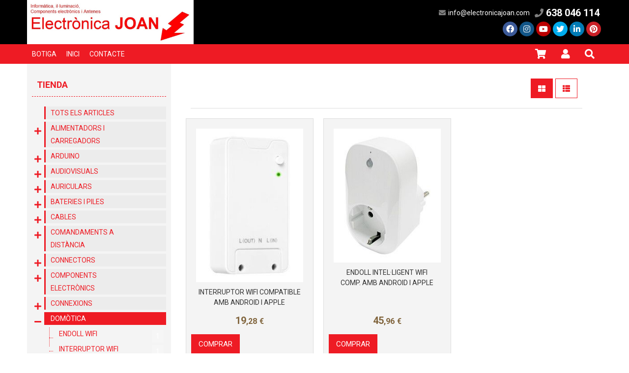

--- FILE ---
content_type: text/html; charset=utf-8
request_url: https://electronicajoan.com/tienda/seccion/DOM
body_size: 10801
content:
<!DOCTYPE html><html><head><base href="https://electronicajoan.com/"><title>Electronica JOAN</title><link href="https://electronicajoan.com/www/web/favicon/favicon.ico" rel="shortcut icon">
<meta charset="utf-8">
<meta content="IE=edge,chrome=1" http-equiv="X-UA-Compatible">
<meta name="keywords" content="antenes, videovigilància, informàtica, conexionat">
<meta name="author" content="www.sdelsol.com">
<meta name="description" content="Botiga de
Components Electrònics
Informàtica
Il·luminació">
<meta property="og:title" content="Electronica JOAN">
<meta property="og:type" content="blog">
<meta property="og:description" content="Botiga de
Components Electrònics
Informàtica
Il·luminació">
<meta property="og:url" content="https://electronicajoan.com/">
<meta property="og:image" content="https://electronicajoan.com/www/web/logo/1-1589024450.jpg">
<meta name="viewport" content="width=device-width, maximum-scale=1, minimum-scale=1, user-scalable=no, shrink-to-fit=no">
<meta name="apple-mobile-web-app-capable" content="yes">
<link href="https://electronicajoan.com/rs/css/fonts/font-awesome.css" rel="stylesheet" type="text/css">
<link href="https://electronicajoan.com/themes/default/style.css?v=1763013364" rel="stylesheet" type="text/css">
<script src="https://electronicajoan.com/rs/js/bit_tree/bit_tree.js"></script>
<script src="https://electronicajoan.com/rs/js/jquery-1.11.0.min.js"></script>
<script src="https://electronicajoan.com/themes/default/js/web/jquery.easing.js"></script>
<script src="https://electronicajoan.com/themes/default/js/web/jquery.photobox.js"></script>
<script src="https://electronicajoan.com/themes/default/js/web/owl.carousel.js"></script>
<script src="https://electronicajoan.com/themes/default/js/web/imagesloaded.pkgd.min.js"></script>
<script src="https://electronicajoan.com/themes/default/js/web/masonry.pkgd.min.js"></script>
<script src="https://electronicajoan.com/themes/default/js/web/jquery.validate.js"></script>
<script src="https://electronicajoan.com/rs/js/bitmagest/bitmagest.js"></script>
<script src="https://electronicajoan.com/rs/js/magnific-popup/magnific-popup.min.js"></script>
<script src="https://electronicajoan.com/themes/default/js/theme.js"></script>
<script src="https://electronicajoan.com/rs/paginas/tienda/pl_default/tienda.js"></script></head><body data-url_www="https://electronicajoan.com/" data-decimales="2" data-moneda="€"><div><div class="div_web_cabecera WEB_CABECERA"><div class="div_barra_superior"><div class="container"><div class="logo"><a href="https://electronicajoan.com/" title="Electronica JOAN"><img src="https://electronicajoan.com/www/web/logo/1-1589024450.jpg"/></a></div><div><div class="contacto"><div class="mail"><a href="mailto:info@electronicajoan.com"><span>info@electronicajoan.com</span></a></div><div class="telefono"><a href="tel:638046114"><span>638 046 114</span></a></div></div><div class="redes"><a class="facebook" href="http://www.facebook.com" target="_blank"><div class="redes_sociales_icono facebook"></div><span>Facebook</span></a><a class="instagram" href="https://www.instagram.com/electronica_joan" target="_blank"><div class="redes_sociales_icono instagram"></div><span>Instagram</span></a><a class="youtube" href="https://www.youtube.com/" target="_blank"><div class="redes_sociales_icono youtube"></div><span>Youtube</span></a><a class="twitter" href="https://twitter.com/" target="_blank"><div class="redes_sociales_icono twitter"></div><span>Twitter</span></a><a class="linkedin" href="https://es.linkedin.com/" target="_blank"><div class="redes_sociales_icono linkedin"></div><span>Linkedin</span></a><a class="pinterest" href="https://es.pinterest.com/" target="_blank"><div class="redes_sociales_icono pinterest"></div><span>Pinterest</span></a></div></div></div></div><script>
$(document).ready(function() {

	var div_barra_menu = function(){

		var div_web_cabecera = $('.div_web_cabecera');
		var logo			= $('.div_barra_menu .logo');
		var menu			= $('.div_barra_menu');
		var menu_barra		= $('.div_barra_menu .menu');
		var div_toggle		= menu.find('.toggle');
		
		var $dropit_buttons = $('.div_barra_menu ul.menu > li > a.dropit');
		
		// --- MENUS PRINCIPALES
		$dropit_buttons._BIT_DROPIT({
			action			: 'mouseenter',		//' click',
			animationIn		: 'fadeIn',	// bounceIn fadeInUp zoomInUp
			animationSpeed	: 0.3,
			closeOnClick	: false,
			//closeOnLeave	: false,	
		});

		
		// --- CARRITO MINI / BUSCADOR
		$('a.dropit-carrito, a.dropit-buscador, a.dropit-usuario')._BIT_DROPIT({
			closeOnClick	: false,
			closeOnLeave	: false,
			animationIn		: 'flipInX',
			//action			: 'mouseover',		//' click',
			closeOnScroll	: false,
		});
		
		
		
		
		
		var _MENU_CARRITO_MINI = function(){
	

			if( typeof _TIENDA != 'undefined' && _TIENDA.constructor !== Object ){ return false; }

			$('.bt_carrito_mini').on('click', function(e){
				var $div_carrito_dropit = $('.div_carrito_dropit').addClass('loading').html('<div></div>Cargando...');

				_TIENDA.CARRITO_MINI.LOAD().done(function(result){
					$div_carrito_dropit.html(result).removeClass('loading');
				});
				
			});
		}
		
		_MENU_CARRITO_MINI();

		
		var check_menu = function(){
			if(menu_barra.css('flex-direction') == 'column'){
				div_toggle.show();
				menu_barra.addClass('vertical').removeClass('horizontal');
				$dropit_buttons.data('dropit_inline',true);

				menu_barra.on('mouseleave',function(){ menu_barra.removeClass('active'); })

				menu_barra.bind( 'mousewheel DOMMouseScroll', function ( e ) {
					var e0 = e.originalEvent, delta = e0.wheelDelta || -e0.detail;
					this.scrollTop += ( delta < 0 ? 1 : -1 ) * 30;
					e.preventDefault();
				});
				
			}else{
				div_toggle.hide();
				menu_barra.addClass('horizontal').removeClass('vertical');
				$dropit_buttons.data('dropit_inline',false);
				
				menu_barra.removeClass('active');
			}

		};
		
		var check_web_cabecera = function(){
			
			if(div_web_cabecera.css('position') == 'fixed'){
				logo.addClass('active');
			}else{
				logo.removeClass('active');
			}
			
			check_menu();
		};
		
		$('.bt_menu').on('click',function(){
			if(menu_barra.hasClass('active')){
				menu_barra.removeClass('active');
			}else{
				menu_barra.addClass('active');
			}
		});
		
		$(window).resize(function(){ check_web_cabecera(); });
		$(window).scroll(function(){ check_web_cabecera(); });

		check_web_cabecera();
	
	};
	
	div_barra_menu();

	
});
</script><div class="div_barra_menu"><div class="container"><div class="bt_menu toggle"></div><div class="logo"></div><div class="separador toggle"></div><ul class="menu horizontal"><li class="toggle"><div class="menu_cab"><span>MENU</span> <a class="bt_menu"></a></div></li><li><a class=" tema_16" data-hover="BOTIGA" href="https://electronicajoan.com/botiga/"><span>BOTIGA</span></a></li><li><a class=" tema_1" data-hover="INICI" href="https://electronicajoan.com/inicio/"><span>INICI</span></a></li><li><a class=" tema_6" data-hover="CONTACTE" href="https://electronicajoan.com/contacto/"><span>CONTACTE</span></a></li></ul><ul class="botones"><li class="carrito_mini"><a class="dropit-carrito bt_carrito_mini" data-direction="DL" data-url="https://electronicajoan.com/tienda/carrito/" ><i class="fa fa-shopping-cart"></i><span class="carrito_contador div_carrito_unidades" style="display: none;">0</span></a><div class="div_carrito_dropit dropit-submenu dropit_carrito">carrito</div></li><li class="login"><a class="dropit-usuario " data-direction="DL"><i class="fa fa-user"></i> </a><div class="div_usuario_menu dropit-submenu dropit_default"><div class="titulo">Acceso a clientes</div><ul><li><a href="https://electronicajoan.com/acceso"><i class="fa fa-sign-out-alt"></i> Identifícate</a></li></ul></div></li><li><a class="dropit-buscador" data-direction="DL"><i class="fa fa-search"></i></a><div class="dropit-submenu dropit_buscador"><form action="https://electronicajoan.com/buscador/"><div class="ui input"><input type="text" name="texto" id="search" placeholder="Buscar..."><button><i class="fa fa-search"></i></button></div></form></div></li></ul></div></div></div><div class="TIENDA_PL_DEFAULT web_contenido"><div class="container"><div class="contenido"><div class="familias"><div class="familias_lista_menu"><span>Filtrar por familias</span></div><div class="familias_lista"><div class="bt_cerrar"><span>X</span></div><ul class="ui tree"><li class="principal"><a href="tienda">Tienda</a></li><li class="close"><div class="titulo"><a href="https://electronicajoan.com/tienda/seccion/1">TOTS ELS ARTICLES</a></div></li><li class="close"><div class="titulo"><a href="https://electronicajoan.com/tienda/seccion/ACE">ALIMENTADORS I CARREGADORS</a></div><ul><li class=""><div class="titulo"><a href="https://electronicajoan.com/tienda/ACA">ACCESSORIS PER ALIMENTADOR <span>3</span></a></div></li><li class=""><div class="titulo"><a href="https://electronicajoan.com/tienda/ALI">ALIMENTADOR FIXE <span>5</span></a></div></li><li class=""><div class="titulo"><a href="https://electronicajoan.com/tienda/ALJ">ALIMENTADOR AJUSTABLE  <span>4</span></a></div></li><li class=""><div class="titulo"><a href="https://electronicajoan.com/tienda/CRP">CARREGADOR PORTÀTIL <span>2</span></a></div></li></ul></li><li class="close"><div class="titulo"><a href="https://electronicajoan.com/tienda/seccion/ARD">ARDUINO</a></div><ul><li class=""><div class="titulo"><a href="https://electronicajoan.com/tienda/AAC">ACCESORIS ARDUINO/FUNDUINO <span>17</span></a></div></li><li class=""><div class="titulo"><a href="https://electronicajoan.com/tienda/AKI">KITS D'APRENENTATGE <span>14</span></a></div></li><li class=""><div class="titulo"><a href="https://electronicajoan.com/tienda/AMM">MOTORS ARDUINO <span>2</span></a></div></li><li class=""><div class="titulo"><a href="https://electronicajoan.com/tienda/AMO">MÒDULS <span>68</span></a></div></li><li class=""><div class="titulo"><a href="https://electronicajoan.com/tienda/APL">PLAQUES <span>7</span></a></div></li><li class=""><div class="titulo"><a href="https://electronicajoan.com/tienda/ASE">SENSORS <span>7</span></a></div></li><li class=""><div class="titulo"><a href="https://electronicajoan.com/tienda/PTR">PELTIER <span>5</span></a></div></li><li class=""><div class="titulo"><a href="https://electronicajoan.com/tienda/PVA">PLAQUES DE PROVES <span>4</span></a></div></li><li class=""><div class="titulo"><a href="https://electronicajoan.com/tienda/SLR">SOLAR <span>1</span></a></div></li></ul></li><li class="close"><div class="titulo"><a href="https://electronicajoan.com/tienda/seccion/AUD">AUDIOVISUALS</a></div><ul><li class=""><div class="titulo"><a href="https://electronicajoan.com/tienda/ZUM">BRUNZIDOR PIEZOCERÀMIC <span>0</span></a></div></li><li class=""><div class="titulo"><a href="https://electronicajoan.com/tienda/AAA">ALTAVEUS AUTOAMPLIFICATS <span>2</span></a></div></li><li class=""><div class="titulo"><a href="https://electronicajoan.com/tienda/ADA">ADAPTADORS AUDIO <span>1</span></a></div></li><li class=""><div class="titulo"><a href="https://electronicajoan.com/tienda/ALL">ALTAVEUS AMB LINEA DE 100V <span>2</span></a></div></li><li class=""><div class="titulo"><a href="https://electronicajoan.com/tienda/ALP">ALTAVEUS PASIUS <span>0</span></a></div></li><li class=""><div class="titulo"><a href="https://electronicajoan.com/tienda/AMP">AMPLIFICADOR Hi-Fi <span>4</span></a></div></li><li class=""><div class="titulo"><a href="https://electronicajoan.com/tienda/ASU">SUPORT ALTAVEU <span>6</span></a></div></li><li class=""><div class="titulo"><a href="https://electronicajoan.com/tienda/AUV">CONVERSOR AUDIO I VIDEO <span>0</span></a></div></li><li class=""><div class="titulo"><a href="https://electronicajoan.com/tienda/BLU">BLUETOOTH <span>0</span></a></div></li><li class=""><div class="titulo"><a href="https://electronicajoan.com/tienda/FOG">MÀQUINA DE FUM I EFECTES <span>2</span></a></div></li></ul></li><li class="close"><div class="titulo"><a href="https://electronicajoan.com/tienda/seccion/AUR">AURICULARS</a></div><ul><li class=""><div class="titulo"><a href="https://electronicajoan.com/tienda/ABM">AURICULARS BOTÓ MICRÒFON <span>5</span></a></div></li><li class=""><div class="titulo"><a href="https://electronicajoan.com/tienda/ADI">AURICULARS DIADEMA <span>5</span></a></div></li><li class=""><div class="titulo"><a href="https://electronicajoan.com/tienda/APR">AURICULARS PROTECCIÓ <span>3</span></a></div></li><li class=""><div class="titulo"><a href="https://electronicajoan.com/tienda/ASF">AURICULARS SENSE FILS <span>3</span></a></div></li><li class=""><div class="titulo"><a href="https://electronicajoan.com/tienda/AUB">AURICULARS BLUETOOTH <span>8</span></a></div></li><li class=""><div class="titulo"><a href="https://electronicajoan.com/tienda/AUR">AURICULARS BOTÓ <span>1</span></a></div></li></ul></li><li class="close"><div class="titulo"><a href="https://electronicajoan.com/tienda/seccion/BAP">BATERIES I PILES</a></div><ul><li class=""><div class="titulo"><a href="https://electronicajoan.com/tienda/BAT">BATERIES <span>0</span></a></div></li><li class=""><div class="titulo"><a href="https://electronicajoan.com/tienda/CPI">COMPROVADOR PILES <span>1</span></a></div></li><li class=""><div class="titulo"><a href="https://electronicajoan.com/tienda/CXT">CONNECTOR XT <span>6</span></a></div></li><li class=""><div class="titulo"><a href="https://electronicajoan.com/tienda/PPI">PORTAPILES <span>27</span></a></div></li></ul></li><li class="close"><div class="titulo"><a href="https://electronicajoan.com/tienda/seccion/CAB">CABLES</a></div><ul><li class=""><div class="titulo"><a href="https://electronicajoan.com/tienda/175">TUB RETRÀCTIL <span>49</span></a></div></li><li class=""><div class="titulo"><a href="https://electronicajoan.com/tienda/CAC">CABLE COAXIAL  <span>1</span></a></div></li></ul></li><li class="close"><div class="titulo"><a href="https://electronicajoan.com/tienda/seccion/CMD">COMANDAMENTS A DISTÀNCIA</a></div><ul><li class=""><div class="titulo"><a href="https://electronicajoan.com/tienda/MDA">COMANDEMANT PER AIRE CONDICIONAT <span>0</span></a></div></li><li class=""><div class="titulo"><a href="https://electronicajoan.com/tienda/MDI">COMANDAMENT PER TV <span>2</span></a></div></li></ul></li><li class="close"><div class="titulo"><a href="https://electronicajoan.com/tienda/seccion/COC">CONNECTORS</a></div><ul><li class=""><div class="titulo"><a href="https://electronicajoan.com/tienda/ADC">ADAPTADORS DE CONNEXIONS <span>1</span></a></div></li><li class=""><div class="titulo"><a href="https://electronicajoan.com/tienda/CEM">CONNECTOR EMISSORA <span>0</span></a></div></li><li class=""><div class="titulo"><a href="https://electronicajoan.com/tienda/CET">CONNECTOR ETHERNET <span>6</span></a></div></li><li class=""><div class="titulo"><a href="https://electronicajoan.com/tienda/CLT">CONNECTOR D'ELECTRICITAT <span>1</span></a></div></li><li class=""><div class="titulo"><a href="https://electronicajoan.com/tienda/CNS">CONNECTORS N I ADAPTADORS <span>25</span></a></div></li><li class=""><div class="titulo"><a href="https://electronicajoan.com/tienda/COA">CONNECTOR ALIMENTACIÓ <span>21</span></a></div></li><li class=""><div class="titulo"><a href="https://electronicajoan.com/tienda/COD">CONNECTOR AUDIO <span>15</span></a></div></li><li class=""><div class="titulo"><a href="https://electronicajoan.com/tienda/COE">CONNECTOR ENCENEDOR <span>1</span></a></div></li><li class=""><div class="titulo"><a href="https://electronicajoan.com/tienda/COP">PINCES COCODRIL I BATERIA <span>25</span></a></div></li><li class=""><div class="titulo"><a href="https://electronicajoan.com/tienda/CRA">CONNECTOR RÀDIO COTXE <span>3</span></a></div></li><li class=""><div class="titulo"><a href="https://electronicajoan.com/tienda/CSM">CONNECTOR SMA I ADAPTADORS <span>41</span></a></div></li><li class=""><div class="titulo"><a href="https://electronicajoan.com/tienda/CTN">CONNECTOR TNC I ADAPTADORS <span>9</span></a></div></li><li class=""><div class="titulo"><a href="https://electronicajoan.com/tienda/CTS">CONNECTOR TV/SAT <span>17</span></a></div></li><li class=""><div class="titulo"><a href="https://electronicajoan.com/tienda/IEC">CONNECTOR IEC320 <span>4</span></a></div></li></ul></li><li class="close"><div class="titulo"><a href="https://electronicajoan.com/tienda/seccion/COM">COMPONENTS ELECTRÒNICS</a></div><ul><li class=""><div class="titulo"><a href="https://electronicajoan.com/tienda/TRA">TRANSISTORS <span>0</span></a></div></li><li class=""><div class="titulo"><a href="https://electronicajoan.com/tienda/CIR">CIRCUIT INTEGRAT <span>2</span></a></div></li><li class=""><div class="titulo"><a href="https://electronicajoan.com/tienda/CPM">CONDENSADOR D'ARRENCADA <span>42</span></a></div></li><li class=""><div class="titulo"><a href="https://electronicajoan.com/tienda/OSC">OSCIL·LADOR QUARS I RESSONADORS <span>34</span></a></div></li><li class=""><div class="titulo"><a href="https://electronicajoan.com/tienda/PFC">PLAQUES FOTOSENSIBLES I VERGES <span>0</span></a></div></li><li class=""><div class="titulo"><a href="https://electronicajoan.com/tienda/PFP">PLAQUES PERFORADES <span>4</span></a></div></li></ul></li><li class="close"><div class="titulo"><a href="https://electronicajoan.com/tienda/seccion/COX">CONNEXIONS</a></div><ul><li class=""><div class="titulo"><a href="https://electronicajoan.com/tienda/VGA">CONNEXIONS VGA <span>8</span></a></div></li><li class=""><div class="titulo"><a href="https://electronicajoan.com/tienda/CAU">CONNEXIONS ÀUDIO <span>37</span></a></div></li><li class=""><div class="titulo"><a href="https://electronicajoan.com/tienda/CAV">CONNEXIONS ÀUDIO I VIDEO <span>4</span></a></div></li><li class=""><div class="titulo"><a href="https://electronicajoan.com/tienda/CEH">CONNEXIONS ETHERNET <span>19</span></a></div></li><li class=""><div class="titulo"><a href="https://electronicajoan.com/tienda/CFO">CONNEXIONS FIBRA ÒPTICA <span>12</span></a></div></li><li class=""><div class="titulo"><a href="https://electronicajoan.com/tienda/SMX">CONNEXIÓ SMA <span>2</span></a></div></li></ul></li><li class="active open"><div class="titulo"><a href="https://electronicajoan.com/tienda/seccion/DOM">DOMÒTICA</a></div><ul><li class=""><div class="titulo"><a href="https://electronicajoan.com/tienda/DEN">ENDOLL WIFI <span>1</span></a></div></li><li class=""><div class="titulo"><a href="https://electronicajoan.com/tienda/DOI">INTERRUPTOR WIFI <span>1</span></a></div></li></ul></li><li class="close"><div class="titulo"><a href="https://electronicajoan.com/tienda/seccion/DVD">REPRODUCTORS DVD</a></div><ul><li class=""><div class="titulo"><a href="https://electronicajoan.com/tienda/DVD">REPRODUCTORS DVD <span>0</span></a></div></li></ul></li><li class="close"><div class="titulo"><a href="https://electronicajoan.com/tienda/seccion/FER">MATERIAL DE FERRETERIA</a></div><ul><li class=""><div class="titulo"><a href="https://electronicajoan.com/tienda/BRO">BROQUES <span>20</span></a></div></li><li class=""><div class="titulo"><a href="https://electronicajoan.com/tienda/CLU">CLAU <span>1</span></a></div></li><li class=""><div class="titulo"><a href="https://electronicajoan.com/tienda/MRL">REGLETES I LLADRES <span>0</span></a></div></li><li class=""><div class="titulo"><a href="https://electronicajoan.com/tienda/PEL">PELACABLES <span>3</span></a></div></li><li class=""><div class="titulo"><a href="https://electronicajoan.com/tienda/TAL">ALICATES <span>2</span></a></div></li></ul></li><li class="close"><div class="titulo"><a href="https://electronicajoan.com/tienda/seccion/FUS">FUSIBLES I PORTAFUSIBLES</a></div><ul><li class=""><div class="titulo"><a href="https://electronicajoan.com/tienda/FUL">FUSIBLE LÀMINA <span>8</span></a></div></li><li class=""><div class="titulo"><a href="https://electronicajoan.com/tienda/POF">PORTAFUSIBLES <span>1</span></a></div></li></ul></li><li class="close"><div class="titulo"><a href="https://electronicajoan.com/tienda/seccion/GAM">GAMING</a></div><ul><li class=""><div class="titulo"><a href="https://electronicajoan.com/tienda/AUG">AURICULARS GAMING <span>5</span></a></div></li><li class=""><div class="titulo"><a href="https://electronicajoan.com/tienda/ESG">ESTORETA GAMING <span>2</span></a></div></li><li class=""><div class="titulo"><a href="https://electronicajoan.com/tienda/KIG">KIT GAMING <span>1</span></a></div></li><li class=""><div class="titulo"><a href="https://electronicajoan.com/tienda/MGA">MICRÒFON GAMING <span>1</span></a></div></li><li class=""><div class="titulo"><a href="https://electronicajoan.com/tienda/RAG">RATOLÍ I GAMEPAD <span>9</span></a></div></li><li class=""><div class="titulo"><a href="https://electronicajoan.com/tienda/TCG">TECLAT GAMING <span>2</span></a></div></li></ul></li><li class="close"><div class="titulo"><a href="https://electronicajoan.com/tienda/seccion/GIR">GIRADISCS</a></div><ul><li class=""><div class="titulo"><a href="https://electronicajoan.com/tienda/AGU">AGULLES I CÀPSULES PLAT <span>9</span></a></div></li></ul></li><li class="close"><div class="titulo"><a href="https://electronicajoan.com/tienda/seccion/HDM">MATERIAL HDMI</a></div><ul><li class=""><div class="titulo"><a href="https://electronicajoan.com/tienda/XHD">EXTENSOR HDMI <span>4</span></a></div></li><li class=""><div class="titulo"><a href="https://electronicajoan.com/tienda/AHD">ADAPTADOR HDMI <span>7</span></a></div></li><li class=""><div class="titulo"><a href="https://electronicajoan.com/tienda/CHD">CONNEXIONS HDMI <span>19</span></a></div></li><li class=""><div class="titulo"><a href="https://electronicajoan.com/tienda/DHD">DISTRIBUIDOR HDMI <span>7</span></a></div></li><li class=""><div class="titulo"><a href="https://electronicajoan.com/tienda/EHD">EXTRACTOR AUDIO HDMI <span>4</span></a></div></li><li class=""><div class="titulo"><a href="https://electronicajoan.com/tienda/NHD">CONNECTOR HDMI <span>4</span></a></div></li><li class=""><div class="titulo"><a href="https://electronicajoan.com/tienda/SHD">SELECTOR HDMI <span>2</span></a></div></li></ul></li><li class="close"><div class="titulo"><a href="https://electronicajoan.com/tienda/seccion/ILL">IL·LUMINACIÓ</a></div><ul><li class=""><div class="titulo"><a href="https://electronicajoan.com/tienda/MLE">MÀNEGA LED <span>1</span></a></div></li></ul></li><li class="close"><div class="titulo"><a href="https://electronicajoan.com/tienda/seccion/INF">MATERIAL INFORMÀTIC</a></div><ul><li class=""><div class="titulo"><a href="https://electronicajoan.com/tienda/VEU">VENTILADOR USB <span>0</span></a></div></li><li class=""><div class="titulo"><a href="https://electronicajoan.com/tienda/WIF">WIFI <span>6</span></a></div></li><li class=""><div class="titulo"><a href="https://electronicajoan.com/tienda/ABT">ADAPTADOR BLUETOOTH <span>0</span></a></div></li><li class=""><div class="titulo"><a href="https://electronicajoan.com/tienda/AUS">ADAPTADORS USB <span>0</span></a></div></li><li class=""><div class="titulo"><a href="https://electronicajoan.com/tienda/CUS">CONNEXIÓ USB <span>5</span></a></div></li><li class=""><div class="titulo"><a href="https://electronicajoan.com/tienda/FLA">FILTRE ANTIPARÀSITS <span>4</span></a></div></li><li class=""><div class="titulo"><a href="https://electronicajoan.com/tienda/FPC">FONT ALIMENTACIÓ PC <span>0</span></a></div></li><li class=""><div class="titulo"><a href="https://electronicajoan.com/tienda/ITR">PACK TECLAT I RATOLÍ <span>2</span></a></div></li><li class=""><div class="titulo"><a href="https://electronicajoan.com/tienda/MPC">MICRÒFON PER PC <span>2</span></a></div></li><li class=""><div class="titulo"><a href="https://electronicajoan.com/tienda/RAT">MOUSE RATOLÍ <span>4</span></a></div></li><li class=""><div class="titulo"><a href="https://electronicajoan.com/tienda/RED">XARXA <span>11</span></a></div></li><li class=""><div class="titulo"><a href="https://electronicajoan.com/tienda/SAI">SAI <span>1</span></a></div></li><li class=""><div class="titulo"><a href="https://electronicajoan.com/tienda/TEC">TECLAT <span>0</span></a></div></li></ul></li><li class="close"><div class="titulo"><a href="https://electronicajoan.com/tienda/seccion/INT">INTERRUPTORS I PUSADORS</a></div><ul><li class=""><div class="titulo"><a href="https://electronicajoan.com/tienda/IBT">INTERRUPTOR BASCULANT <span>13</span></a></div></li><li class=""><div class="titulo"><a href="https://electronicajoan.com/tienda/IPL">INTERRUPTOR PALANCA <span>9</span></a></div></li><li class=""><div class="titulo"><a href="https://electronicajoan.com/tienda/PUL">PULSADORS <span>0</span></a></div></li></ul></li><li class="close"><div class="titulo"><a href="https://electronicajoan.com/tienda/seccion/MIA">ANTENA TV I SATÈL·LIT</a></div><ul><li class=""><div class="titulo"><a href="https://electronicajoan.com/tienda/AND">ANDROID <span>2</span></a></div></li><li class=""><div class="titulo"><a href="https://electronicajoan.com/tienda/ANT">ANTENAS TV UHF  <span>6</span></a></div></li><li class=""><div class="titulo"><a href="https://electronicajoan.com/tienda/AVE">ABRAÇADERES, URPES I ACCESSORIS VENTS <span>1</span></a></div></li><li class=""><div class="titulo"><a href="https://electronicajoan.com/tienda/CEN">CENTRAL ANTENA <span>1</span></a></div></li><li class=""><div class="titulo"><a href="https://electronicajoan.com/tienda/LNB">LNB <span>1</span></a></div></li><li class=""><div class="titulo"><a href="https://electronicajoan.com/tienda/MOD">MODULADORS <span>1</span></a></div></li><li class=""><div class="titulo"><a href="https://electronicajoan.com/tienda/PAT">PRESA ANTENA <span>0</span></a></div></li><li class=""><div class="titulo"><a href="https://electronicajoan.com/tienda/RHD">RECEPTOR SATÈL·LIT <span>0</span></a></div></li><li class=""><div class="titulo"><a href="https://electronicajoan.com/tienda/SUA">SUPORT ANTENA <span>7</span></a></div></li></ul></li><li class="close"><div class="titulo"><a href="https://electronicajoan.com/tienda/seccion/MSL">MATERIAL PER SOLDAR</a></div><ul><li class=""><div class="titulo"><a href="https://electronicajoan.com/tienda/ASL">ACCESSORIS PER SOLDAR <span>7</span></a></div></li><li class=""><div class="titulo"><a href="https://electronicajoan.com/tienda/SGA">SOLDADOR DE GAS <span>3</span></a></div></li><li class=""><div class="titulo"><a href="https://electronicajoan.com/tienda/SOL">SOLDADORS <span>6</span></a></div></li></ul></li><li class="close"><div class="titulo"><a href="https://electronicajoan.com/tienda/seccion/SUP">SUPORTS</a></div><ul><li class=""><div class="titulo"><a href="https://electronicajoan.com/tienda/SPJ">SUPORT PROJECTOR <span>3</span></a></div></li><li class=""><div class="titulo"><a href="https://electronicajoan.com/tienda/STV">SUPORT TELEVISIÓ <span>15</span></a></div></li></ul></li><li class="close"><div class="titulo"><a href="https://electronicajoan.com/tienda/seccion/TES">TESTER</a></div><ul><li class=""><div class="titulo"><a href="https://electronicajoan.com/tienda/VOL">VOLTIMETRE I AMPERIMETRE <span>0</span></a></div></li><li class=""><div class="titulo"><a href="https://electronicajoan.com/tienda/MUL">MULTIMETRES <span>1</span></a></div></li><li class=""><div class="titulo"><a href="https://electronicajoan.com/tienda/PAM">PINÇA AMPERIMÈTRICA <span>1</span></a></div></li></ul></li><li class="close"><div class="titulo"><a href="https://electronicajoan.com/tienda/seccion/VEN">VENTILADORS</a></div><ul><li class=""><div class="titulo"><a href="https://electronicajoan.com/tienda/VED">VENTILADOR 12V DC <span>9</span></a></div></li><li class=""><div class="titulo"><a href="https://electronicajoan.com/tienda/VEV">VENTILADOR 24V DC <span>5</span></a></div></li><li class=""><div class="titulo"><a href="https://electronicajoan.com/tienda/VEA">VENTILADOR 220-240V AC <span>4</span></a></div></li><li class=""><div class="titulo"><a href="https://electronicajoan.com/tienda/VER">REIXA VENTILADOR <span>4</span></a></div></li></ul></li><li class="close"><div class="titulo"><a href="https://electronicajoan.com/tienda/seccion/"></a></div><ul><li class=""><div class="titulo"><a href="https://electronicajoan.com/tienda/TMM">TERMOMETRES <span>1</span></a></div></li></ul></li><li class=""><div class="titulo"><a href="https://electronicajoan.com/tienda/BOM">BOMBETES I TUBS FLUORESCENTS <span>2</span></a><div></li></ul></div>
<script>$(document).ready(function() {
_BIT_TREE();

var $bt_menu_familias 	= $('.familias_lista_menu');
var $lista_familias 	= $('.familias_lista');
var $bt_cerrar 			= $lista_familias.find('.bt_cerrar');
var $bt_titulo 			= $('.familias_lista li div.titulo');


$bt_titulo.on('click',function(e){
	
	var $li_secciones_abiertas	= $('.familias_lista .ui.tree > li:not(.close)');
	
	var $bt = $(this);
	var $li = $bt.closest('li');
	if( $li.hasClass('close') ){
		var $bt_mas = $li.find(' > .bt_mas');
		$bt_mas.click();
	}else{
		var $a = $bt.find(' > a');
		$a.click();
	}
	e.stopPropagation();
	e.preventDefault();
	
	if( $li_secciones_abiertas.length ){
		$li_secciones_abiertas.each(function(){
			var $bt_mas = $(this).find(' > .bt_mas');
			$bt_mas.click();
		});
	}
});





$bt_menu_familias.on('click',function(){
	$lista_familias._BIT_ANIMATION({
		animation: 'bounceInDown',
		goTo: 'in',
		duraction: 0.5,
	});
	
});

$bt_cerrar.on('click',function(){
	//$lista_familias.hide().fadeOut( 500 );
	
	$lista_familias._BIT_ANIMATION({
		animation: 'bounceOutUp',
		goTo: 'out',
		duraction: 0.5,
	});
});


$( window ).resize(function() {
	if($bt_menu_familias.css('display') == 'none') {
		$lista_familias.css('display', 'block');
	} else {
		$lista_familias.css('display', 'none');
	}
}); 

});</script>
</div><div class="lista_articulos"><div class="articulos_lista"><div class="opciones_lista"><div class="ui button bt_estilo active" data-estilo="cuadricula"><i class="fa fa-th-large"></i></div><div class="ui button bt_estilo" data-estilo="lista"><i class="fa fa-th-list"></i></div></div><div class="opciones_lista_movil"><div class="ui button bt_estilo active" data-estilo=""><i class="fa fa-th-list"></i></div><div class="ui button bt_estilo" data-estilo="cuadricula_mini"><i class="fa fa-th-large"></i></div></div><div class="articulo_grid"><div class="item" data-ref="INT 50621IWIF"><a class="link" href="https://electronicajoan.com/tienda/DOI/INT 50621IWIF"><div class="etiquetas"></div><div class="imagen"><div class="overlay"><span>Más info</span></div><img alt="INTERRUPTOR WIFI COMPATIBLE AMB ANDROID I APPLE" class="img-responsive" src="https://electronicajoan.com/www/tienda/articulos/imagenes/INT_50621IWIF/INT_50621IWIF_0_normal.jpg" title="INTERRUPTOR WIFI COMPATIBLE AMB ANDROID I APPLE"></div><div class="contenido_lista"><div class="titulo">INTERRUPTOR WIFI COMPATIBLE AMB ANDROID I APPLE</div><div class="resumen">Interruptor WiFi ON-OFF</div><div class="precios"><div class="precio "><span class="precio">19<span class="dec">,28</span><span class="simb">€</span></span></div></div><div class="impuesto"><div class="iva">IVA 21%</div></div><div class="ref">INT 50621IWIF</div><div class="boton_comprar"><div class="ui button primary ">COMPRAR</div></div></div></a></div><div class="item" data-ref="WIFI 60600"><a class="link" href="https://electronicajoan.com/tienda/DEN/WIFI 60600"><div class="etiquetas"></div><div class="imagen"><div class="overlay"><span>Más info</span></div><img alt="ENDOLL INTEL·LIGENT WIFI COMP. AMB ANDROID I APPLE" class="img-responsive" src="https://electronicajoan.com/www/tienda/articulos/imagenes/WIFI_60600/WIFI_60600_0_normal.jpg" title="ENDOLL INTEL·LIGENT WIFI COMP. AMB ANDROID I APPLE"></div><div class="contenido_lista"><div class="titulo">ENDOLL INTEL·LIGENT WIFI COMP. AMB ANDROID I APPLE</div><div class="resumen">Endoll Wifi ON-OFF</div><div class="precios"><div class="precio "><span class="precio">45<span class="dec">,96</span><span class="simb">€</span></span></div></div><div class="impuesto"><div class="iva">IVA 21%</div></div><div class="ref">WIFI 60600</div><div class="boton_comprar"><div class="ui button primary ">COMPRAR</div></div></div></a></div></div></div>
<script>$(document).ready(function() {
// --- CAMBIAR VISTAS
var $articulo_grid	= $('.articulo_grid');
var $bt_estilos		= $('.bt_estilo');
var estilos			= [];

$bt_estilos.each(function(){
	var $bt		= $(this);
	var estilo	= $bt.data('estilo');
	estilos.push(estilo);
	$bt.on('click',function(){
		$.each(estilos,function(key,value){ $articulo_grid.removeClass(value); $bt_estilos.removeClass('active'); });	// --- Borra todos los estilos que le hemos puesto
		$articulo_grid.addClass(estilo);
		$articulo_grid.hide().fadeIn( 500 );
		$(this).addClass('active');
	});
});





var $bt_comprar			= $('.boton_comprar ');
var $div_add_card		= $('<div class="ARTICULO_ADD_POPUP">AAAAAAAAAAAAAA</div>');
var articulo_add_ajax	= false;
var tienda_url			= $('body').data('url_www') + 'tienda/';

$bt_comprar.on('click',function(e){
	
	e.stopPropagation();
	e.preventDefault();
	
	var $articulo			= $(this).closest('div.item');
	var articulo_add_url	= tienda_url+'articulo_add/'+$articulo.data('ref')+'/';
	
	
	
	_AJAX_ABORT(articulo_add_ajax);
	
	articulo_add_ajax = _AJAX_CONTENIDO({
		url: articulo_add_url,
		//data_send: o,
		//dataType:	'HTML',
	}).done(function (o) {
		
		$div_add_card.html(o);
		
		// --- Añadiendo accion cuando pulsamos el boton comprar de la ficha
		$div_add_card.find('.ficha_articulo').data('on_comprar',function(){
			$.magnificPopup.close();
		});
		
		$.magnificPopup.open({
			fixedContentPos	: true,
			//fixedBgPos		: true,
			//alignTop		: true,
			overflowY		: false,//'scroll',
			closeBtnInside	: true,
			preloader		: false,
			removalDelay	: 300,
			items: {
				src: $div_add_card,
				type: 'inline'
			},
			callbacks: {
				open: function () {
					$('html').css({
						'margin-right'	: 0,
						'overflow'		: 'hidden',
					});
				}
			}
		});
		
	});
	
});
});</script>
</div></div></div></div>
<script>$(document).ready(function() {
$(document).ready(function(){

	// --- Funcion mensaje formulario
	var $form_newsletter_status = $("#form_newsletter_status");
	
	function form_newsletter_status(msg,status_class){
		$form_newsletter_status.slideUp('fast', function(){
			$form_newsletter_status.html( msg );
			$form_newsletter_status.removeClass();
			$form_newsletter_status.addClass(status_class);
			$form_newsletter_status.slideDown('fast');
		});

		$('html, body').animate({
			scrollTop: ( $form_newsletter_status.offset().top - 100 ),
		}, 300);

	}

	var $form_newsletter	= $(".form_newsletter");
	var $enviando			= $form_newsletter.find('.enviando');
	var $divs				= $form_newsletter.find('> div');
	$form_newsletter.find('input[name="NEWSLETTER[fishhook]"]').hide();
	
	$form_newsletter.submit(function(e){
		var formulario = $( this );
		var form_url	= formulario.data('url');
		var form_data	= formulario.serializeObject();	form_data.check = 'true';

		$form_newsletter_status.hide();
		$divs.hide(); $enviando.show();
		
		$.ajax({
			url: form_url,
			type: "POST",
			data: form_data,
		}).done( function( data_string ){
		
			if( data_string = _IS_JSON(data_string) ){
				if(data_string.success == true){
					
					$(".form_newsletter").find('>div').removeClass('error');
					form_newsletter_status(data_string.msg_texto, data_string.msg_class);
					formulario.find("input").val('');
				}else{
					$divs.show();
					$(".form_newsletter").find('>div').addClass('error');
					form_newsletter_status(data_string.msg_texto, data_string.msg_class);
				}
			}
			
			$enviando.hide();
			
		});

		return false;
	});
	
});
});</script>
<div class="pie_pagina"><div class="container"><div><div class="contacto"><h3 class="titulo"><span>Contacto</span></h3><ul><li><span>C/ Pare Garí, 19 Vilanova i la Geltrú  08800</span></li><li><a href="mailto:info@electronicajoan.com"><span>info@electronicajoan.com</span></a></li><li><i class="fa fa-phone"></i> <a href="tel:638046114"><span>638 046 114</span></a></li><li><a href="http://electronicajoan.com" target="_blank"><span>electronicajoan.com</span></a></li></ul></div><div><div class="suscribete"><h3 class="titulo"><span>Suscríbete a nuestras novedades</span></h3><p>Déjanos tu e-mail y te mantendremos informado...</p><div id="form_newsletter_status"></div><form class="form_newsletter" data-url="https://electronicajoan.com/newsletter_send/"><div class="ui input"><input type="email" class="ui input" name="NEWSLETTER[email]" placeholder="E-mail"><input name="NEWSLETTER[fishhook]" value=""><button type="submit">Enviar</button></div><div class="enviando" style="display: none;">Enviando solicitud....</div><div>
<script>$(document).ready(function() {
$(document).ready(function(){

	var $input = $(':input[name=lopd]');

	var lopd_close = function(){
		$.fn._BIT_SLIDERBAR('close');
		$('.modal').hide();
	};
	

	// --- Politica proteccion de datos
	$('.bt_lopd').on('click',function(event){
		event.preventDefault();
		event.stopPropagation();
	
		$('.div_lopd')._BIT_SLIDERBAR({
				target : 'bottom'
		});
	});
	

	// --- Botones
	$('.bt_lopd_cancelar').on('click', function(){
		$input.prop('checked', false);
		lopd_close();
	});
	
	$('.bt_lopd_aceptar').on('click', function(){
		$input.prop('checked', true);
		lopd_close();
	});

	
	$('.bt_lopd_resumen').on('click',function(e){
		e.preventDefault();
		e.stopPropagation();
		
		$input	= $(this).closest('div').find('input[name="lopd"]');

		_BIT_MODAL( $('.lopd_resumen') , "", "lopd_modal");
	});
	
	
	
	// --- ESTO DEBE DE ESTAR EN LA FUNCION MODAL......
    $(document).on('click', '.modal > div > .cerrar', function (e) {
        $(this).parents('.modal').hide();
    });
	
    $(window).on('keydown', function (e) {
        if (e.which === 27) {
            $('.modal').hide();
        }
    });
	
	
	
});
});</script>
<div class="div_lopd"><div class="titulo">Política de Privacidad</div><div class="texto"><p>Joan Components Electrônics, S.L. B64052350 es titular del sitio Web http://www.electronicajoan.com/ y tiene su domicilio en C/ Pare Garí, 19 08800 Vilanova i la Geltrú - BARCELONA.</p>
<p>De acuerdo con la legislación vigente, Joan Components Electrônics, S.L. tiene inscritos sus ficheros en la Agencia Española de Protección de Datos, y ha adoptado las medidas técnicas y organizativas que garantizan la seguridad de los datos de carácter personal y evitan su alteración, pérdida, tratamiento o acceso no autorizado, habida cuenta del estado de la tecnología, la naturaleza de los datos almacenados y los riesgos a que estén expuestos, que han sido necesarias para su adecuación en materia de Protección de Datos de Carácter Personal, de conformidad con lo establecido en el RD 1720/ 2007 por el que se aprueba el Reglamento de desarrollo de la LOPD.</p>
<p>Joan Components Electrônics, S.L. desea garantizar su privacidad en la utilización de nuestros servicios, por lo que a continuación le informamos de nuestra política de protección de datos personales.</p>
<p>Los datos de carácter personal que nos facilite a través del formulario de contacto y de los correos remitidos a la dirección EMAIL pasarán a formar parte de nuestros ficheros y se utilizarán para atender su solicitud de información, responder cualquier duda o pregunta que nos pudiera plantear y ponerse en contacto con usted. Nuestras respuestas tienen carácter informativo, por lo que no se derivará efecto jurídico vinculante alguno.</p>
<p>En todos los casos en que nos facilite datos que a través de esta Web los mismos podrán ser utilizados para remitirle por cualquier medio, incluidos medios electrónicos información sobre nuestros productos y servicios. Si no desea recibir información de nuestra empresa, envíe un correo a EMAIL con el asunto “baja información” a la dirección en la que quiere dejar de recibir nuestras noticias.</p>
<p>EMPRESA se reserva el derecho de modificar su política de privacidad por motivos de adaptación a la legislación vigente, o similares, por lo que se recomienda al usuario de este sitio Web la revisión periódica de este apartado, ya que el uso del Web por parte del usuario se entenderá como aceptación de la política de privacidad vigente en ese momento.</p>
<p>Puede ejercer sus derechos de acceso, rectificación, cancelación u oposición por escrito junto con fotocopia de documento que acredite su identidad a la siguiente dirección: info@electronicajoan.com</p></div><div class="botones"><button class="bt_lopd_cancelar">Cancelar</button><button class="bt_lopd_aceptar primary">Aceptar</button></div></div><div class="div_checkbox"><input type="checkbox" id="lopd_1" name="lopd" value="acepto" class="css-checkbox" /><label class="css-label" for="lopd_1"><a class="bt_lopd pointer">Acepto la política de privacidad</a></label></div><div class="div_checkbox"><input type="checkbox" id="check_publicidad_pie_1" name="publicidad" value="acepto" class="clausula css-checkbox" /><label class="css-label" for="check_publicidad_pie_1">Acepto recibir comunicaciones comerciales.</label></div></div></form></div><ul class="redes"><li><a class="brands-facebook" href="http://www.facebook.com" target="_blank"><div class="redes_sociales_icono facebook"></div><span>Facebook</span></a></li><li><a class="brands-instagram" href="https://www.instagram.com/electronica_joan" target="_blank"><div class="redes_sociales_icono instagram"></div><span>Instagram</span></a></li><li><a class="brands-youtube" href="https://www.youtube.com/" target="_blank"><div class="redes_sociales_icono youtube"></div><span>Youtube</span></a></li><li><a class="brands-twitter" href="https://twitter.com/" target="_blank"><div class="redes_sociales_icono twitter"></div><span>Twitter</span></a></li><li><a class="brands-linkedin" href="https://es.linkedin.com/" target="_blank"><div class="redes_sociales_icono linkedin"></div><span>Linkedin</span></a></li><li><a class="brands-pinterest" href="https://es.pinterest.com/" target="_blank"><div class="redes_sociales_icono pinterest"></div><span>Pinterest</span></a></li></ul></div></div></div></div><div class="pie_bottom"><div class="container"><div><p>&copy; Copyright 2020 | <a href="https://electronicajoan.com/aviso-legal">Aviso legal</a> | <a href="https://electronicajoan.com/politica-de-privacidad">Política de privacidad</a> | <a href="https://electronicajoan.com/politicas-de-cookies">Cookies</a> | Desarrollo web: <a href="http://www.sdelsol.com/" target="_blank" title="Software del sol">Software DELSOL</a></p></div><div><a class="iva_txt si">Impuestos incluidos</a><a href="https://electronicajoan.com/">Inicio</a><a href="https://electronicajoan.com/contacto/">Contacto</a></div></div></div><div style="display: none;"><div class="COOKIES_CONFIG"><div class="explicacion"><div class="titulo">Ajustes de privacidad</div><div class="descripcion"><div><b>Decide qu&eacute; cookies quieres permitir.</b></div><p>Puedes cambiar estos ajustes en cualquier momento. Sin embargo, esto puede hacer que algunas funciones dejen de estar disponibles.</p></div></div><div class="grupos"><div class="mala"><label class="ui checkbox"><input type="checkbox" name="grupo_0" value="0">Desactivar todas</label></div><div class="buenas"><label class="ui checkbox"><input type="checkbox" name="grupo_1" value="1" checked>Necesarias</label></div></div><div class="puede"><div class="si"><div class="titular">Esta web <span>permitirá</span> cookies de:</div><div class="grupo grupo_1"><div class="titulo"></div><div class="descripcion">Guardar su configuración de cookies</div><div class="variable" style="display:none;" data-name="c" data-domain="c" data-path="c"></div><div class="variable" style="display:none;" data-name="/" data-domain="/" data-path="/"></div><div class="variable" style="display:none;" data-name="" data-domain="" data-path=""></div></div></div><div class="no"><div class="titular">Esta web <span>no permitirá</span> cookies de:</div></div></div><div style="text-align: center;"><button class="bt_guardar ui button primary">Guardar y cerrar</button></div></div></div><div class="cookies_scripts"></div><div class="cookies"><div class="container"><div class="cookieMessage"><div class="texto popup_cookies">Utilizamos cookies propias y de terceros de análisis de uso y medición para mejorar la experiencia de uso y contenidos de nuestra web. Al continuar con la navegación entendemos que aceptas nuestra política de cookies.</div><div class="botones"> <a class="ui button" href="https://electronicajoan.com/politicas-de-cookies">Política de cookies</a> <a class="ui button bt_cookies_rechazar">Rechazar</a> <a class="ui button bt_cookies_aceptar">Aceptar</a></div></div></div></div><script>$(document).ready(function() {
	
	
	var $cookieMessage		= $('.cookieMessage');
	
	var $COOKIES_CONFIG		= $('.COOKIES_CONFIG');
	var $puede				= $('.COOKIES_CONFIG .puede');
	var $puede_si			= $('.COOKIES_CONFIG .puede > .si');
	var $puede_no			= $('.COOKIES_CONFIG .puede > .no');
	
	var $input_desactivar	= $COOKIES_CONFIG.find('.grupos input[name="grupo_0"]');
	var $inputs_puede		= $COOKIES_CONFIG.find('.grupos input:not([name="grupo_0"])');


	if( $puede_si.find('.grupo').length ){ $puede_si.show(); }else{ $puede_si.hide(); }
	if( $puede_no.find('.grupo').length ){ $puede_no.show(); }else{ $puede_no.hide(); }

	
	// --- BT DESACTIVAR
	$input_desactivar.on('change',function(){
		if( $(this).prop('checked') === true ){
			$inputs_puede.prop('checked',false).change();
		}else{
			$inputs_puede.prop('checked',true).change();
		}
	});
	
	
	// --- CHECKING INPUTS
	$inputs_puede.on('change',function(){
		
		$inputs_puede.each(function(){
			var $input		= $(this);
			var id_grupo	= $input.val();

			if( $input.prop('checked') === true ){
				$puede.find('.grupo_'+id_grupo).appendTo($puede_si);
			}else{
				$puede.find('.grupo_'+id_grupo).appendTo($puede_no);
			}
		});
		
		// --- Activando y desactivando checkbox 0
		if( $COOKIES_CONFIG.find('.grupos input:not([name="grupo_0"]):checked').length ){
			$input_desactivar.prop('checked',false);
		}else{
			$input_desactivar.prop('checked',true);
		}
		
		if( $puede_si.find('.grupo').length ){ $puede_si.show(); }else{ $puede_si.hide(); }
		if( $puede_no.find('.grupo').length ){ $puede_no.show(); }else{ $puede_no.hide(); }

	});
	
	
	// --- BT_GUARDAR
	$COOKIES_CONFIG.find('.bt_guardar').on('click',function(){
		//console.log('guardando cookies');

		var cookies_aceptadas = [];
		$inputs_puede.each(function(){ if( $(this).prop('checked') === true ){ cookies_aceptadas.push($(this).val()); } });
		if( cookies_aceptadas.length ){
			cookies_aceptadas = cookies_aceptadas.join('-');
			_COOKIES.setItem('cookies_aceptadas', cookies_aceptadas, 'Fri, 31 Dec 9999 23:59:59 GMT', '/');
		}else{
			_COOKIES.setItem('cookies_aceptadas', 'ninguna', 'Fri, 31 Dec 9999 23:59:59 GMT', '/');	
		}
		
		// --- Desconectando cookies no permitidas
		$puede_no.find('.variable').each(function(){
			var data = $(this).data();
			_COOKIES.removeItem(data.name, data.path, data.domain);
		});
		
		$.magnificPopup.close();
		
		$cookieMessage.slideUp();
	});
	









	// --- BT_ACEPTAR
	$('.bt_cookies_aceptar').click(function(e){
		e.preventDefault();
		$cookieMessage.slideUp();
		_COOKIES.setItem('cookies_aceptadas', 'todas', 'Fri, 31 Dec 9999 23:59:59 GMT', '/');
	});

	// --- BT_RECHAZAR
	$('.bt_cookies_rechazar').click(function(e){
		e.preventDefault();
		$cookieMessage.slideUp();
		_COOKIES.setItem('cookies_aceptadas', 'ninguna', 'Fri, 31 Dec 9999 23:59:59 GMT', '/');
	});

	// --- BT_CONFIGURAR
	$('.bt_cookies_configurar').on('click',function(){
		$.magnificPopup.open({
			fixedContentPos: true,
			fixedBgPos: true,
			alignTop: true,
			overflowY: false,//'scroll',
			closeBtnInside: true,
			preloader: false,
			removalDelay: 300,
			items: {
				src: $('.COOKIES_CONFIG'),
				type: 'inline'
			},
			callbacks: {
				open: function () {
					$('html').css({
						'margin-right'	: 0,
						'overflow'		: 'hidden',
					});
				}
			}
		});
	});




	// --- SLIDEUP/DOWN .cookieMessage
	if( _COOKIES.getItem('cookies_aceptadas') == null ){
		setTimeout(function() { $cookieMessage.slideDown('slow'); }, 3000);
	} else if (!$cookieMessage.is(':hidden')) {
		$cookieMessage.slideUp();
	};





});
</script></div></body></html>

--- FILE ---
content_type: application/javascript
request_url: https://electronicajoan.com/rs/js/bit_tree/bit_tree.js
body_size: 622
content:
var _BIT_TREE = function(options){
	var o =  $.extend({
		container	: $(document),	// $()   sustitulle todos los checkbox y radiobutton del container
	},options);

	if( o.container.length ){
		
		var $forest = o.container.find('.ui.tree');
		$forest.each(function(){
				
			$tree = $(this);
			var tree_data = $tree.data();
			
			tree_data.bt_mas = (tree_data.bt_mas == false)? false : true ;	// --- Usar boton para desplegar, por defecto true

			var $li_opened  = $tree.find('li.open');
			var $li_parents = $li_opened.parents('li');

			//$li_parents.css('border','5px solid red');
			
			$li_parents.removeClass('close');	// si un nodo esta 'open', todos los padres tambien lo estan

			$tree.find('li').each(function(){
				var $li = $(this);
				var $ul = $li.children('ul');
				if( $ul.length ){
					
					if( tree_data.bt_mas ){
						var $boton = $li.children('.bt_mas');
						
						if( ! $boton.length ){
							var $boton = $('<div class="bt_mas"></div>');
							$li.prepend($boton);
							
							if( $li.hasClass('close') ){ $ul.hide(); }

							$boton.click(function(){
								if( $li.hasClass('close') ){
									$ul.slideDown('fast',function(){
										$li.removeClass('close');
									});
								}else{
									$ul.slideUp('fast',function(){
										$li.addClass('close');
									});
								}
							});
						}
					}
				}else{
					$li.removeClass('open,close');
				}
			});
			
		});
	}
};